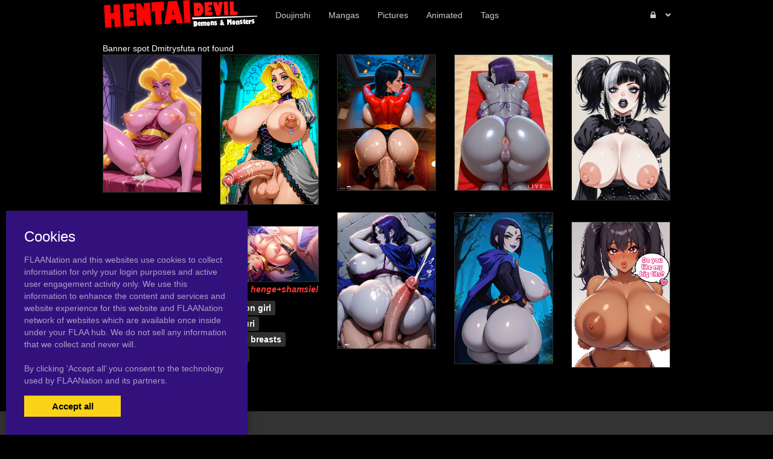

--- FILE ---
content_type: text/css
request_url: https://hentaidevil.com/assets/domains/36.css?1747394105
body_size: 312
content:
@media (min-width:1310px){.container{width:1120px}}body{background-color:#000}body{color:#fff}a,a:focus{color:#f95757}body{background-attachment:scroll}.navbar.navbar-inverse,.navbar.navbar-inverse .navbar-collapse{background-color:#000}.pagination-container{text-align:center}.pagination>li>a:hover,.pagination>li>a:focus,.pagination>li>span:hover,.pagination>li>span:focus{color:#d83a3a}.pagination>li>a:hover,.pagination>li>a:focus,.pagination>li>span:hover,.pagination>li>span:focus{background-color:#232323}.pagination>.active>a,.pagination>.active>a:hover,.pagination>.active>a:focus,.pagination>.active>span,.pagination>.active>span:hover,.pagination>.active>span:focus{color:#fcfcfc}.pagination>.active>a,.pagination>.active>a:hover,.pagination>.active>a:focus,.pagination>.active>span,.pagination>.active>span:hover,.pagination>.active>span:focus{background-color:#d83a3a}.pgi-info{background-color:#000}.pgi-title h4{font-family:"Lucida Sans Unicode","Lucida Grande",sans-serif;font-size:14px;font-style:italic;font-weight:700;text-align:center}.pgi-title a{color:#ff3a3a}.pgi-title a:hover{color:rgb(241 241 241 / .71)}.pgi-date{text-align:center}.pgi-wrapper{border-color:rgb(89 88 88 / .51)}.pgi-image{border-width:1px;border-color:rgb(89 88 88 / .51);border-style:solid}